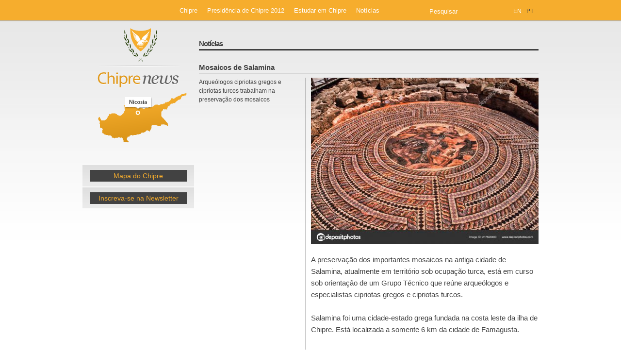

--- FILE ---
content_type: text/html; charset=UTF-8
request_url: https://chiprenews.net/archives/3125
body_size: 7656
content:
<!DOCTYPE html>
<html lang="pt-PT">
<head>
	<title>  Mosaicos de Salamina</title>
	<meta name="description" content="  Mosaicos de Salamina | Just another WordPress site" />
	<meta charset="UTF-8" />
	<link rel="profile" href="http://gmpg.org/xfn/11" />
	<meta name="viewport" content="width=device-width; initial-scale=1"/>	<link rel="icon" href="https://chiprenews.net/wp-content/themes/chipre/favicon.ico" type="image/x-icon" />
	<link rel="pingback" href="https://chiprenews.net/xmlrpc.php" />
	<link rel="alternate" type="application/rss+xml" title="Chipre News" href="https://chiprenews.net/feed" />
	<link rel="alternate" type="application/atom+xml" title="Chipre News" href="https://chiprenews.net/feed/atom" />
			<!--[if lt IE 9]>
		<script src="http://html5shim.googlecode.com/svn/trunk/html5.js"></script>
	<![endif]-->
	<link rel='dns-prefetch' href='//s0.wp.com' />
<link rel='dns-prefetch' href='//secure.gravatar.com' />
<link rel='dns-prefetch' href='//s.w.org' />
<link rel="alternate" type="application/rss+xml" title="Feed de comentários de Chipre News &raquo; Mosaicos de Salamina" href="https://chiprenews.net/archives/3125/feed" />
		<script type="text/javascript">
			window._wpemojiSettings = {"baseUrl":"https:\/\/s.w.org\/images\/core\/emoji\/11\/72x72\/","ext":".png","svgUrl":"https:\/\/s.w.org\/images\/core\/emoji\/11\/svg\/","svgExt":".svg","source":{"concatemoji":"https:\/\/chiprenews.net\/wp-includes\/js\/wp-emoji-release.min.js?ver=4.9.26"}};
			!function(e,a,t){var n,r,o,i=a.createElement("canvas"),p=i.getContext&&i.getContext("2d");function s(e,t){var a=String.fromCharCode;p.clearRect(0,0,i.width,i.height),p.fillText(a.apply(this,e),0,0);e=i.toDataURL();return p.clearRect(0,0,i.width,i.height),p.fillText(a.apply(this,t),0,0),e===i.toDataURL()}function c(e){var t=a.createElement("script");t.src=e,t.defer=t.type="text/javascript",a.getElementsByTagName("head")[0].appendChild(t)}for(o=Array("flag","emoji"),t.supports={everything:!0,everythingExceptFlag:!0},r=0;r<o.length;r++)t.supports[o[r]]=function(e){if(!p||!p.fillText)return!1;switch(p.textBaseline="top",p.font="600 32px Arial",e){case"flag":return s([55356,56826,55356,56819],[55356,56826,8203,55356,56819])?!1:!s([55356,57332,56128,56423,56128,56418,56128,56421,56128,56430,56128,56423,56128,56447],[55356,57332,8203,56128,56423,8203,56128,56418,8203,56128,56421,8203,56128,56430,8203,56128,56423,8203,56128,56447]);case"emoji":return!s([55358,56760,9792,65039],[55358,56760,8203,9792,65039])}return!1}(o[r]),t.supports.everything=t.supports.everything&&t.supports[o[r]],"flag"!==o[r]&&(t.supports.everythingExceptFlag=t.supports.everythingExceptFlag&&t.supports[o[r]]);t.supports.everythingExceptFlag=t.supports.everythingExceptFlag&&!t.supports.flag,t.DOMReady=!1,t.readyCallback=function(){t.DOMReady=!0},t.supports.everything||(n=function(){t.readyCallback()},a.addEventListener?(a.addEventListener("DOMContentLoaded",n,!1),e.addEventListener("load",n,!1)):(e.attachEvent("onload",n),a.attachEvent("onreadystatechange",function(){"complete"===a.readyState&&t.readyCallback()})),(n=t.source||{}).concatemoji?c(n.concatemoji):n.wpemoji&&n.twemoji&&(c(n.twemoji),c(n.wpemoji)))}(window,document,window._wpemojiSettings);
		</script>
		<style type="text/css">
img.wp-smiley,
img.emoji {
	display: inline !important;
	border: none !important;
	box-shadow: none !important;
	height: 1em !important;
	width: 1em !important;
	margin: 0 .07em !important;
	vertical-align: -0.1em !important;
	background: none !important;
	padding: 0 !important;
}
</style>
<link rel='stylesheet' id='contact-form-7-css'  href='https://chiprenews.net/wp-content/plugins/contact-form-7/includes/css/styles.css?ver=5.0.1' type='text/css' media='all' />
<link rel='stylesheet' id='wp-pagenavi-css'  href='https://chiprenews.net/wp-content/plugins/wp-pagenavi/pagenavi-css.css?ver=2.70' type='text/css' media='all' />
<link rel='stylesheet' id='jetpack-widget-social-icons-styles-css'  href='https://chiprenews.net/wp-content/plugins/jetpack/modules/widgets/social-icons/social-icons.css?ver=20170506' type='text/css' media='all' />
<link rel='stylesheet' id='jetpack_css-css'  href='https://chiprenews.net/wp-content/plugins/jetpack/css/jetpack.css?ver=6.1.5' type='text/css' media='all' />
<script type='text/javascript' src='https://chiprenews.net/wp-includes/js/jquery/jquery.js?ver=1.12.4'></script>
<script type='text/javascript' src='https://chiprenews.net/wp-includes/js/jquery/jquery-migrate.min.js?ver=1.4.1'></script>
<link rel='https://api.w.org/' href='https://chiprenews.net/wp-json/' />
<link rel="EditURI" type="application/rsd+xml" title="RSD" href="https://chiprenews.net/xmlrpc.php?rsd" />
<link rel="wlwmanifest" type="application/wlwmanifest+xml" href="https://chiprenews.net/wp-includes/wlwmanifest.xml" /> 
<link rel='prev' title='Eleita Presidente do Parlamento' href='https://chiprenews.net/archives/3114' />
<link rel='next' title='Incêndios Florestais' href='https://chiprenews.net/archives/3136' />
<!--built on the Whiteboard Framework-->
<link rel="canonical" href="https://chiprenews.net/archives/3125" />
<link rel='shortlink' href='https://wp.me/p9Jt48-Op' />
<link rel="alternate" type="application/json+oembed" href="https://chiprenews.net/wp-json/oembed/1.0/embed?url=https%3A%2F%2Fchiprenews.net%2Farchives%2F3125" />
<link rel="alternate" type="text/xml+oembed" href="https://chiprenews.net/wp-json/oembed/1.0/embed?url=https%3A%2F%2Fchiprenews.net%2Farchives%2F3125&#038;format=xml" />

<meta http-equiv="Content-Language" content="pt-PT" />
<style type="text/css" media="screen">
.qtrans_flag span { display:none }
.qtrans_flag { height:12px; width:18px; display:block }
.qtrans_flag_and_text { padding-left:20px }
.qtrans_flag_pt { background:url(https://chiprenews.net/wp-content/plugins/qtranslate/flags/pt.png) no-repeat }
.qtrans_flag_en { background:url(https://chiprenews.net/wp-content/plugins/qtranslate/flags/gb.png) no-repeat }
</style>
<link hreflang="en" href="http://chiprenews.net/en/archives/3125" rel="alternate" />

<link rel='dns-prefetch' href='//v0.wordpress.com'/>
<style type='text/css'>img#wpstats{display:none}</style>
<!-- Jetpack Open Graph Tags -->
<meta property="og:type" content="article" />
<meta property="og:title" content="Mosaicos de Salamina" />
<meta property="og:url" content="https://chiprenews.net/archives/3125" />
<meta property="og:description" content="A preservação dos importantes mosaicos na antiga cidade de Salamina, atualmente em território sob ocupação turca, está em curso sob orientação de um Grupo Técnico que reúne arqueólogos e especialis…" />
<meta property="article:published_time" content="2021-06-16T00:15:46+00:00" />
<meta property="article:modified_time" content="2021-06-16T00:20:24+00:00" />
<meta property="og:site_name" content="Chipre News" />
<meta property="og:image" content="https://s0.wp.com/i/blank.jpg" />
<meta property="og:locale" content="pt_PT" />
<meta name="twitter:text:title" content="Mosaicos de Salamina" />
<meta name="twitter:card" content="summary" />

<!-- End Jetpack Open Graph Tags -->
 		<link rel="stylesheet" type="text/css" media="all" href="https://chiprenews.net/wp-content/themes/chipre/lessframework.css" />
	<link rel="stylesheet" type="text/css" media="all" href="https://chiprenews.net/wp-content/themes/chipre/theme.css" />
	<link rel="stylesheet" type="text/css" media="all" href="https://chiprenews.net/wp-content/themes/chipre/style.css" />
	<link rel="stylesheet" type="text/css" media="all" href="https://chiprenews.net/wp-content/themes/chipre/jquery.jscrollpane.css" />

	
	<!--[if lte IE 7]>
	<link rel="stylesheet" type="text/css" href="https://chiprenews.net/wp-content/themes/chipre/ie7-and-down.css" />
<![endif]-->
	
	<script src="https://ajax.googleapis.com/ajax/libs/jquery/1.7.2/jquery.min.js"></script>
	<script type="text/javascript" src="https://chiprenews.net/wp-content/themes/chipre/jquery.hoverIntent.js"></script>
	<script type="text/javascript" src="https://chiprenews.net/wp-content/themes/chipre/app.js"></script>
	<script type="text/javascript" src="https://chiprenews.net/wp-content/themes/chipre/responsiveslides.min.js"></script>
	<script type="text/javascript" src="https://chiprenews.net/wp-content/themes/chipre/jquery.placeholder.min.js"></script>
	<script type="text/javascript" src="https://chiprenews.net/wp-content/themes/chipre/selectivizr-min.js"></script>
	<script type="text/javascript" src="https://chiprenews.net/wp-content/themes/chipre/jquery.mousewheel.js"></script>
	<script type="text/javascript" src="https://chiprenews.net/wp-content/themes/chipre/mwheelIntent.js"></script>
	<script type="text/javascript" src="https://chiprenews.net/wp-content/themes/chipre/jquery.jscrollpane.min.js"></script>

<script type="text/javascript">

  var _gaq = _gaq || [];
  _gaq.push(['_setAccount', 'UA-9550350-3']);
  _gaq.push(['_setDomainName', 'chiprenews.net']);
  _gaq.push(['_trackPageview']);

  (function() {
    var ga = document.createElement('script'); ga.type = 'text/javascript'; ga.async = true;
    ga.src = ('https:' == document.location.protocol ? 'https://ssl' : 'http://www') + '.google-analytics.com/ga.js';
    var s = document.getElementsByTagName('script')[0]; s.parentNode.insertBefore(ga, s);
  })();

</script>
</head>

<body class="post-template-default single single-post postid-3125 single-format-standard cat-7-id">
<div class="none">
	<p><a href="#content">Skip to Content</a></p></div><!--.none-->
<div id="main"><!-- this encompasses the entire Web site -->
		<div id="header"><header>
			<div id="title">
					<h1 id="logo"><a href="https://chiprenews.net/" title="Just another WordPress site">Chipre News</a></h1>
			</div><!--#title-->
			
			
			<!-- remove this when english is available and active qtranslate menu in bakend -->
			<div class="widget-area widget-header"><ul class="qtrans_language_chooser" id="qtranslate-2-chooser"><li class="lang-en"><a href="http://chiprenews.net/en-welcome" hreflang="en" title="EN"><span>EN</span></a></li><li class="lang-pt active"><a href="https://chiprenews.net/" hreflang="pt" title="PT"><span>PT</span></a></ul></div>			<!-- ends here -->
			
			<div class="widget-area widget-header"><ul><div class="menu-main_menu-container"><ul id="menu-main_menu" class="menu"><li id="menu-item-476" class="menu-item menu-item-type-custom menu-item-object-custom menu-item-has-children menu-item-476"><a href="#">Chipre</a>
<ul class="sub-menu">
	<li id="menu-item-502" class="menu-item menu-item-type-post_type menu-item-object-page menu-item-502"><a href="https://chiprenews.net/cyprus/history">História</a></li>
	<li id="menu-item-493" class="menu-item menu-item-type-post_type menu-item-object-page menu-item-493"><a href="https://chiprenews.net/cyprus/culture">Cultura</a></li>
	<li id="menu-item-498" class="menu-item menu-item-type-post_type menu-item-object-page menu-item-498"><a href="https://chiprenews.net/cyprus/embaixada">Embaixada</a></li>
</ul>
</li>
<li id="menu-item-494" class="menu-item menu-item-type-post_type menu-item-object-page menu-item-has-children menu-item-494"><a href="https://chiprenews.net/cyprus-presidency">Presidência de Chipre 2012</a>
<ul class="sub-menu">
	<li id="menu-item-604" class="menu-item menu-item-type-post_type menu-item-object-page menu-item-604"><a href="https://chiprenews.net/cyprus-presidency/prioridades">Prioridades</a></li>
</ul>
</li>
<li id="menu-item-1874" class="menu-item menu-item-type-post_type menu-item-object-page menu-item-1874"><a href="https://chiprenews.net/estudar-em-chipre-3">Estudar em Chipre</a></li>
<li id="menu-item-495" class="menu-item menu-item-type-taxonomy menu-item-object-category menu-item-495"><a href="https://chiprenews.net/archives/category/news">Notícias</a></li>
</ul></div></ul></div><div class="widget-area widget-header"><ul><form action="https://chiprenews.net/" role="search" method="get" id="searchform">
    <fieldset>
    		<input type="hidden" id="lang" name="lang" value="pt"/>
        <input type="text" name="s" id="s" placeholder="Pesquisar" value="" />
    <!--    <input type="submit" id="searchsubmit" value="Pesquisar" />
    </fieldset>
</form>
//--></ul></div>  
  <script type="text/javascript">
$(document).ready(function(){
	$("#header .menu-main_menu-container li").hoverIntent({
		interval: 5, // milliseconds delay before onMouseOver
		over: drops_show, 
		timeout: 200, // milliseconds delay before onMouseOut
		out: drops_hide
	});
	$("#header .menu-main_menu-container li").addClass('with-js');
});
function drops_show(){ $(this).addClass('show'); }
function drops_hide(){ $(this).removeClass('show'); }
</script>
  
	</header></div><!--#header-->

	<div id="left">
	<div class="map">
		<p><a href="http://maps.google.pt/maps?hl=pt-PT&biw=1435&bih=785&bav=on.2,or.r_gc.r_pw.r_qf.,cf.osb&q=google+map+chipre&um=1&ie=UTF-8&hq=&hnear=0x14de1767ca494d55:0x324c3c807fc4146e,Cyprus&gl=pt&sa=X&ei=hbP1T-HSBOSY0QX38-yoBw&ved=0CAUQ8gEwAA">
			Mapa do Chipre		</a></p>
	</div>
	<div class="newsletter">
		<p>
			<a href="#" id="newslletter-open">
			Inscreva-se na Newsletter		</a>
		</p>
		
		<div id="newsletter-form">
		<div role="form" class="wpcf7" id="wpcf7-f109-o1" dir="ltr">
<div class="screen-reader-response"></div>
<form action="/archives/3125#wpcf7-f109-o1" method="post" class="wpcf7-form" novalidate="novalidate">
<div style="display: none;">
<input type="hidden" name="_wpcf7" value="109" />
<input type="hidden" name="_wpcf7_version" value="5.0.1" />
<input type="hidden" name="_wpcf7_locale" value="" />
<input type="hidden" name="_wpcf7_unit_tag" value="wpcf7-f109-o1" />
<input type="hidden" name="_wpcf7_container_post" value="0" />
</div>
<p><input type="hidden" name="_wpcf7_captcha_challenge_captcha-25" value="1212750252" /><img class="wpcf7-form-control wpcf7-captchac wpcf7-captcha-captcha-25" width="60" height="20" alt="captcha" src="https://chiprenews.net/wp-content/uploads/wpcf7_captcha/1212750252.png" /><br />
<span class="wpcf7-form-control-wrap captcha-25"><input type="text" name="captcha-25" value="" size="40" class="wpcf7-form-control wpcf7-captchar" autocomplete="off" aria-invalid="false" /></span></p>
<p><span class="wpcf7-form-control-wrap your-email"><input type="email" name="your-email" value="" size="40" class="wpcf7-form-control wpcf7-text wpcf7-email wpcf7-validates-as-required wpcf7-validates-as-email" aria-required="true" aria-invalid="false" placeholder="Email" /></span> <input type="submit" value="Enviar" class="wpcf7-form-control wpcf7-submit" /></p>
<div class="wpcf7-response-output wpcf7-display-none"></div></form></div>		</div>
		
         <script>
				   $(document).ready(function() { $("#newslletter-open").clickToToggle("#newsletter-form"); });
				 </script>
	</div>
	</div><!-- /left -->
<div id="content" class="news-page">
<div class="breadcrumbs">
    </div>

			<div id="post-3125" class="post post-3125 type-post status-publish format-standard hentry category-turismo cat-7-id">
		
		<h1>
			Notícias		</h1>
		
			<h2>Mosaicos de Salamina</h2>
			
			<div class="page-intro">
			<p>Arqueólogos cipriotas gregos e cipriotas turcos trabalham na preservação dos mosaicos</p>
			</div>
			
			<div class="post-content page-content">
				<figure>
																				<img width="470" height="343" src="https://chiprenews.net/wp-content/uploads/2021/06/SALAMINA-470x343.jpg" class="attachment-medium" alt="" style="" title="" srcset="https://chiprenews.net/wp-content/uploads/2021/06/SALAMINA-470x343.jpg 470w, https://chiprenews.net/wp-content/uploads/2021/06/SALAMINA-225x164.jpg 225w, https://chiprenews.net/wp-content/uploads/2021/06/SALAMINA-768x560.jpg 768w, https://chiprenews.net/wp-content/uploads/2021/06/SALAMINA-700x511.jpg 700w, https://chiprenews.net/wp-content/uploads/2021/06/SALAMINA-230x168.jpg 230w, https://chiprenews.net/wp-content/uploads/2021/06/SALAMINA.jpg 1600w" sizes="(max-width: 470px) 100vw, 470px" />															</figure>
					<p>A preservação dos importantes mosaicos na antiga cidade de Salamina, atualmente em território sob ocupação turca, está em curso sob orientação de um Grupo Técnico que reúne arqueólogos e especialistas cipriotas gregos e cipriotas turcos.</p>
<p>&nbsp;</p>
<p>Salamina foi uma cidade-estado grega fundada na costa leste da ilha de Chipre. Está localizada a somente 6 km da cidade de Famagusta.</p>
<p>&nbsp;</p>
<p>A conclusão das obras em curso está prevista para o final do presente ano. Os mosaicos estão na Basílica de Agios Epifanios, igreja cristã do século IV muito danificada num dos primeiros ataques árabes, e uma das mais importantes do país, e na Basílica de Kampanopetra, de três naves, dos fins do seculo V, próximo das ruínas de Salamina.</p>
<p><a href="http://chiprenews.net/wp-content/uploads/2021/06/Salamina-2.jpg"><img class="alignleft size-thumbnail wp-image-3126" src="http://chiprenews.net/wp-content/uploads/2021/06/Salamina-2-225x150.jpg" alt="" width="225" height="150" srcset="https://chiprenews.net/wp-content/uploads/2021/06/Salamina-2-225x150.jpg 225w, https://chiprenews.net/wp-content/uploads/2021/06/Salamina-2-470x313.jpg 470w, https://chiprenews.net/wp-content/uploads/2021/06/Salamina-2-768x512.jpg 768w, https://chiprenews.net/wp-content/uploads/2021/06/Salamina-2-700x466.jpg 700w, https://chiprenews.net/wp-content/uploads/2021/06/Salamina-2-230x153.jpg 230w, https://chiprenews.net/wp-content/uploads/2021/06/Salamina-2.jpg 1024w" sizes="(max-width: 225px) 100vw, 225px" /></a></p>
<p>Um dos co-presidentes do Grupo Técnico responsável pelo património cultural, o Ciriota Grego Takis Hadjidemetriou, afirmou que estão também a decorrer obras de restauro da igreja Panagia tis Kyras que foi saqueada. Este é outro monumento de grande importância que tem mosaicos de enorme valor e significado.</p>
<p>&nbsp;</p>
<p>Decorrem ainda obras na igreja de Agios Georgios e na mesquita Zouhouri em Larnaca, assim como em quatro cemitérios.</p>
<p>&nbsp;</p>
<p>O jornal diário turco-cipriota <em>Halkin Sesi</em> relata que a Necrópole da aldeia ocupada de Karmi, que remonta à Idade do Bronze, está em risco de colapso devido à falta de manutenção.</p>
			</div><!--.post-content .page-content -->
		</div><!-- #post-## -->
		
<p class="back"><a href="javascript:history.go(-1)" onMouseOver="self.status=document.referrer;return true">&larr;</a></p>
	</div><!--#content-->
	<div class="clear"></div>
</div><!--#main-->
<div id="footer"><footer>
			<!--Wigitized Footer-->			<div id="nav-footer" class="nav"><nav>
				<div class="menu-footer_menu-container"><ul id="menu-footer_menu" class="menu"><li id="menu-item-474" class="menu-item menu-item-type-custom menu-item-object-custom menu-item-has-children menu-item-474"><a href="#">Chipre</a>
<ul class="sub-menu">
	<li id="menu-item-500" class="menu-item menu-item-type-post_type menu-item-object-page menu-item-500"><a href="https://chiprenews.net/cyprus/history">História</a></li>
	<li id="menu-item-501" class="menu-item menu-item-type-post_type menu-item-object-page menu-item-501"><a href="https://chiprenews.net/cyprus/culture">Cultura</a></li>
	<li id="menu-item-497" class="menu-item menu-item-type-post_type menu-item-object-page menu-item-497"><a href="https://chiprenews.net/cyprus/embaixada">Embaixada</a></li>
</ul>
</li>
<li id="menu-item-499" class="menu-item menu-item-type-post_type menu-item-object-page menu-item-has-children menu-item-499"><a href="https://chiprenews.net/cyprus-presidency">Presidência de Chipre 2012</a>
<ul class="sub-menu">
	<li id="menu-item-606" class="menu-item menu-item-type-post_type menu-item-object-page menu-item-606"><a href="https://chiprenews.net/cyprus-presidency/prioridades">Prioridades</a></li>
</ul>
</li>
<li id="menu-item-475" class="menu-item menu-item-type-taxonomy menu-item-object-category menu-item-475"><a href="https://chiprenews.net/archives/category/news">Notícias</a></li>
<li id="menu-item-536" class="menu-item menu-item-type-post_type menu-item-object-page menu-item-536"><a href="https://chiprenews.net/links">Links</a></li>
</ul></div>				
				  <script type="text/javascript">
$(document).ready(function(){
	$("#footer .menu-footer_menu-container li").hoverIntent({
		interval: 5, // milliseconds delay before onMouseOver
		over: drops_show, 
		timeout: 200, // milliseconds delay before onMouseOut
		out: drops_hide
	});
	$("#footer .menu-footer_menu-container li").addClass('with-js');
});
function drops_show(){ $(this).addClass('show'); }
function drops_hide(){ $(this).removeClass('show'); }
</script>
				
				<ul>
					<li id="tooltip-disclaimer"><a href="#tooltip-disclaimer">
									Renúncia					</a>
					<div class="tooltip disclaimer"><div>
							<div class="scroll-pane">
								<p>O nosso website é mantido e atualizado com responsabilidade. Se os seus dados nos forem fornecidos para receber informações ou mensagens sobre Chipre utilizaremos esses dados apenas para esse fim respeitando as leis vigentes. As informações deste website não representam nenhum vínculo de garantia. <strong>Chipre news</strong> não pode ser responsabilizada por erros eventualmente publicados reservando-se o direito a alterar informações anteriormente publicadas sem aviso prévio.<br />&nbsp;<br />
© Copyright <strong>Chipre news</strong>. Todos os direitos reservados. O texto, imagens, gráficos, ficheiros de sons, ficheiros de animação e vídeo existentes neste website estão sujeitos às disposições legais aplicáveis. Estes elementos não podem ser copiados para uso comercial ou para distribuição, nem modificados ou reenviados para outros sites. Algumas áreas deste website podem conter material sujeito a copyright. Qualquer reprodução, mesmo parcial, carece de autorização escrita.<br />&nbsp;<br />
Pretendemos oferecer um website informativo. Esperamos que aprecie o design e conteúdos que disponibilizamos. <strong>Chipre news</strong> não poderá ser responsabilizada pelo uso indevido de qualquer informação com outro fim que não aquele a que se destina.<br />&nbsp;<br />
Neste site poderá encontrar links a outros sites. No entanto <strong>Chipre news</strong> não tem qualquer influência nem responsabilidade sobre os conteúdos dos mesmos. Desse modo não nos poderão ser imputadas responsabilidades sobre a atualização ou qualidade da informação disponibilizada por esses mesmos sites.<br />&nbsp;<br />
Chipre news. All rights reserved</p>
							</div>
					</div></div>
  <script type="text/javascript">
$(document).ready(function(){
	$("#tooltip-disclaimer").hoverIntent({
		interval: 5, // milliseconds delay before onMouseOver
		over: drops_show, 
		timeout: 100, // milliseconds delay before onMouseOut
		out: drops_hide
	});
	$("#tooltip-disclaimer").addClass('with-js');
	
	$(".scroll-pane").jScrollPane({autoReinitialise: true, verticalDragMinHeight: 88, verticalDragMaxHeight: 88});

});
function drops_show(){ 
	$(this).addClass('show');
	
 }
function drops_hide(){ 
	$(this).removeClass('show'); 
	$(".scroll-pane").jScrollPane();
}
</script>
					</li>
					<li id="tooltip-contacts"><a href="#tooltip-contacts">
									Contactos					</a>
					<div class="tooltip contacts"><div>
								<p>Honorary Consul General of the Republic of Cyprus<br />
<strong>Antonio Fonseca</strong><br />
<a href="mailto:af@masterguardian.com">af@masterguardian.com</a></p>
					</div></div>
  <script type="text/javascript">
$(document).ready(function(){
	$("#tooltip-contacts").hoverIntent({
		interval: 5, // milliseconds delay before onMouseOver
		over: drops_show, 
		timeout: 100, // milliseconds delay before onMouseOut
		out: drops_hide
	});
	$("#tooltip-contacts").addClass('with-js');
});
function drops_show(){ $(this).addClass('show'); }
function drops_hide(){ $(this).removeClass('show'); }
</script>
					</li>
				</ul>
			</nav></div><!--#nav-footer-->
			
			<p>
			Website de informação sobre Chipre editado por António Fonseca, Cônsul Geral Honorário da República de Chipre.<br />© 2012 Chipre News. Todos os direitos reservados			</p>
			<script>
    $('input[placeholder]').placeholder();
</script>
	</footer></div><!--#footer-->
	<div style="display:none">
	</div>
<script type='text/javascript'>
/* <![CDATA[ */
var wpcf7 = {"apiSettings":{"root":"https:\/\/chiprenews.net\/wp-json\/contact-form-7\/v1","namespace":"contact-form-7\/v1"},"recaptcha":{"messages":{"empty":"Por favor, confirme que n\u00e3o \u00e9 um rob\u00f4."}}};
/* ]]> */
</script>
<script type='text/javascript' src='https://chiprenews.net/wp-content/plugins/contact-form-7/includes/js/scripts.js?ver=5.0.1'></script>
<script type='text/javascript' src='https://s0.wp.com/wp-content/js/devicepx-jetpack.js?ver=202604'></script>
<script type='text/javascript' src='https://secure.gravatar.com/js/gprofiles.js?ver=2026Janaa'></script>
<script type='text/javascript'>
/* <![CDATA[ */
var WPGroHo = {"my_hash":""};
/* ]]> */
</script>
<script type='text/javascript' src='https://chiprenews.net/wp-content/plugins/jetpack/modules/wpgroho.js?ver=4.9.26'></script>
<script type='text/javascript' src='https://chiprenews.net/wp-includes/js/wp-embed.min.js?ver=4.9.26'></script>
<script type='text/javascript' src='https://stats.wp.com/e-202604.js' async='async' defer='defer'></script>
<script type='text/javascript'>
	_stq = window._stq || [];
	_stq.push([ 'view', {v:'ext',j:'1:6.1.5',blog:'143823516',post:'3125',tz:'0',srv:'chiprenews.net'} ]);
	_stq.push([ 'clickTrackerInit', '143823516', '3125' ]);
</script>
</body>
</html>

--- FILE ---
content_type: text/css
request_url: https://chiprenews.net/wp-content/themes/chipre/lessframework.css
body_size: 750
content:
/*	Less Framework 3
	by Joni Korpi
	http://lessframework.com	*/

/*	Resets
	------	*/

html,body,div,span,object,iframe,h1,h2,h3,h4,h5,h6,p,blockquote,pre,a,abbr,address,cite,code,del,dfn,em,img,ins,kbd,q,samp,small,strong,sub,sup,var,b,i,dl,dt,dd,ol,ul,li,fieldset,form,label,legend,table,caption,tbody,tfoot,thead,tr,th,td,article,aside,canvas,details,figure,figcaption,hgroup,menu,header,footer,nav,section,summary,time,mark,audio,video{margin:0;padding:0;border:0}article,aside,canvas,figure,figure img,figcaption,hgroup,footer,header,nav,section,audio,video{display:block}a img{border:0}figure{position:relative}figure img{width:100%}


/*	Typography presets
	------------------	*/

.gigantic {
	font-size: 110px;
	line-height: 120px;
	letter-spacing: -2px;
}

.huge,
h1 {
	font-size: 68px;
	line-height: 72px;
	letter-spacing: -1px;
}

.large,
h2,
#content h1 {
	font-size: 15px;
	line-height: 1.5;
	font-weight: bold;
}

.big,
h3,
#content h2 {
	font-size: 15px;
	line-height: 1.5;
	font-weight: bold;
}

.normal,
body,
#content h3 {
	font: 16px/24px  'verdana', Helvetica Neue, Helvetica, Trebuchet MS, Arial, Verdana, Tahoma, "DejaVu Sans", "Liberation sans", "Bitstream Vera Sans", sans-serif;
	/*text-shadow: 1px 1px 1px rgba(0,0,0,.1); -moz-text-shadow: 1px 1px 1px rgba(0,0,0,.1);*/
}

.small {
	font-size: 13px;
	line-height: 18px;
}

abbr,
acronym{
	border-bottom: 1px dotted;
	cursor: help;
	font-variant: small-caps;
}
address,
cite,
em,
i{
	font-style: italic;
}
a {
/*	-webkit-transition: color .3s linear;
	-o-transition: color .3s linear;
	-moz-transition: color .3s linear;
	text-decoration: none;*/
	outline: none;
}
a:focus {
	text-decoration: underline;
}

--- FILE ---
content_type: text/css
request_url: https://chiprenews.net/wp-content/themes/chipre/theme.css
body_size: 3875
content:
@charset utf-8;

/*
	general styles
 */

.serif,
cite,
blockquote,
h1,
h2,
h3,
h4,
h5,
h6 {
	font-weight: normal;
}

.post h2,
.post h3,
.post h4,
.post h5,
.post h6 {
	margin: 24px 0 12px;
}

.monospace,
var,
code {
	font-family: 'courier new', courier, monospace;
}

.amp {
	font-style: italic;
	font-weight: normal;
}

a {
	text-decoration: none;
}

a:link {
	color: #f6ad2d;
}
a:visited {
	color: #f6ad2d;
}
a:hover,a:active {
	color: #414141;
	text-decoration: none;
}

.post-content ul,
.post-content ol {
	padding-left: 24px;
}

input,
textarea { 
	border: 1px #aaa solid;
	padding: 5px;
	outline: none;
}

input:hover,
textarea:hover,
input:focus,
textarea:focus {
	border: 1px #444 solid;
}
input:focus,
textarea:focus {
	box-shadow:inset 0px 0px 10px rgba(0,0,0,.2);
	-webkit-box-shadow:inset 0px 0px 10px rgba(0,0,0,.2);
	-moz-box-shadow:inset 0px 0px 10px rgba(0,0,0,.2);
}
textarea {
	min-height: 150px;
	width: 100%;
}

blockquote {
	border-top: 1px #ccc dotted;
	border-bottom: 1px #ccc dotted;
	text-align: justify;
	margin: 20px;
	padding: 12px;
}
	blockquote:first-letter {
		font-size: 24px;
		padding-right: 1px;
	}
	blockquote:first-line {
		font-size: 20px;
}


/*
	layout styles
 */

body {
	background: #fff url(images/page-bg.png) repeat-x 0 -9px;
	color: #414141;
	padding: 0 0;
	font-size: 15px;
}

#main {
	background: transparent;
	position: relative;
	width: 960px;
	margin: 0 auto 51px;
	min-height: 600px;

}
	#header {
		clear: both;
		width: 100%;
		padding: 0;
		position: absolute;
		top: 0;
		height: 42px;
		background: #f6ad2d;
		z-index: 3;

	}
			#logo {
				position: absolute;
				bottom: 0;
				left: 25px;
				top: 55px;
				font-size: 72px;
				line-height: 72px;
				letter-spacing: 0;
				width: 289px;
			}
			
			#logo a {
				display: block;
				width: 200px;
				height: 0;
				padding: 130px 0 0 0;
				overflow: hidden;
				background: transparent url(images/logo.png) no-repeat center center;
			}
		
		.widget-header a {
			color: #fff;
		}	
			.qtrans_language_chooser {
				position: absolute;
				right: 10px;
				top: 10px;
				list-style-type: none;
			}
			
			.qtrans_language_chooser li {
				display: inline;
				position: relative;
			}
			
			.qtrans_language_chooser a,
			.page-id-165 .qtrans_language_chooser li.lang-pt a {
				display: inline-block;
				margin: 0 10px 0 0;
				font-size: 12px;
				line-height: 15px;
				color: #fff;
			}
			
			.qtrans_language_chooser li.active a,
			.page-id-165 .qtrans_language_chooser li.lang-en a{
				font-size: 12px;
				color: #424242;
			}
			
			#tooltip-english {
				position: absolute;
				display: none;
				background: url(images/tooltip-english.png) no-repeat -30px bottom;
				width: 150px;
				left: -63px;
				text-align: center;
				padding: 15px 0;
				font-size: 13px;
			}
			.qtrans_language_chooser li.show #tooltip-english {
				display: block;
			}
			
	#header .menu-main_menu-container {
		position: absolute;
		left: 200px;
		top: 10px;
		font-size: 13px;
	}
		#header .menu-main_menu-container ul,
		#header .menu-main_menu-container li {
			list-style: none;
			display: block;
			float: left;
			position: relative;
		}
			#header .menu-main_menu-container a {
				float: left;
				display: block;
				padding: 0 10px;
			}
			
			#header .menu-main_menu-container li.show > a,
			#header .menu-main_menu-container li > a:hover,
			#header .menu-main_menu-container li > a:focus {
				padding: 10px 10px 8px;
				margin: -10px 0;
				background: #fff;
				color: #424242;
			}
			
			#header .menu-main_menu-container ul.sub-menu,
			#footer .menu-footer_menu-container ul.sub-menu  {
				display: none;
				position: absolute;
				top: 35px;
			}
			
			#header .menu-main_menu-container li:hover ul.sub-menu, 
			#header .menu-main_menu-container li.show ul.sub-menu,
			#footer .menu-footer_menu-container li#menu-item-98:hover ul.sub-menu, 
			#footer .menu-footer_menu-container li#menu-item-98.show ul.sub-menu {
				display: block;
				}
			#header .menu-main_menu-container ul.sub-menu a {
				color: #f6ad2d;
				float: left;
				clear: both;
				background: #000;
				padding: 0 10px 0;
				margin:0 0 2px;
			}
			
			#header .menu-main_menu-container ul.sub-menu a:hover {
				color: #000;
				background: #fff;
			}
	#searchform { 
		position: absolute;
		left: 720px;
		padding: 14px 0 0 0;
		}
	
	#searchform label {
		display: none;
	}
	
	#searchform input#s {
		color: #fff;
		border: 0;
		background: transparent;
		padding: 2px 5px;
		vertical-align: top;
		outline: none;
		-webkit-appearance: none;
		width: 100px;
	}
	
	#searchform input:focus {
		outline: none;
		-webkit-appearance: none;
	}
	
	#searchform input#searchsubmit {/*
		
background: transparent url(images/search.png) no-repeat 1px 0;
		width: 20px;
		padding: 22px 0 0 0;
		height: 0;
		overflow: hidden;
		border: 0;
		vertical-align: top;*/
	}
	
	#searchform input#s::-webkit-input-placeholder  { color:#fff; }
	#searchform input#s::-moz-placeholder { color:#fff; }
	#searchform input#s:-ms-input-placeholder { color: #fff; }
	
	.search .post-single {
		border-bottom: 3px solid #F6AD2D;
		padding-bottom: 5px;
	}
	
	#content {
		border-top: 1px #ccc solid;
		margin: 0 10px 0 250px;
		padding: 53px 0 30px 0;
		min-height: 400px;
	}
	
		#content h1 {
			border-bottom: 3px solid #414141;
		}
	
	#content.home {
		margin-right: 0;
		width: 459px;
		float: left;
	}
		#widget-alert {
			background: #C6D8CD;
			border: 1px #5b816a solid;
			padding: 24px;
			margin-bottom: 24px;
		}
		.post-single {
			padding-bottom: 20px;
			margin-bottom: 20px;
			border-bottom: 1px #dedede solid;
		}
	#sidebar {
		float: right;
		margin: 300px 10px 0 0;
		width: 230px;
	}
		#sidebar h3 {
			border-bottom: 3px solid #414141;
			padding: 0 10px;
			margin-bottom: 1px;
			font-size: 15px !important;
			font-weight: bold;
			line-height: 1.5;
		}
		#sidebar .widget-area {
			padding-bottom: 20px;
			margin-bottom: 20px;
		}
		#sidebar .widget-area h3 {
			display: none;
		}
			#sidebar ul,
			#sidebar li {
				padding: 0;
				margin: 0;
				list-style: none;
			}
				
				#sidebar ul.sidebar-image {
					text-align: right;
				}
			
				.links {
					margin: -18px 0 0 0;
					list-style-type: none;
				}
				#sidebar .blogroll li {
					display: inline;
					line-height: 1.2;
					font-size: 12px;
				}
				#sidebar .blogroll li a,
				.links li {
					padding: 4px 10px;
					background: #fde7c0;
					margin-bottom: 2px;
					display: block;
				}
				#sidebar .blogroll li:nth-child(even) a,
				.links li:nth-child(even) {
					background: #fdf2df;
				}
				#sidebar .blogroll li a,
				.links li a {
					color: #f6ad2d;
					text-decoration: none;
				}
				
				#sidebar .blogroll li a:hover,
				#sidebar .blogroll li a:focus,
				.links li a:hover,
				.links li a:focus {
					color: #424242;
				}
				
				#sidebar .blogroll li a:hover,
				#sidebar .blogroll li a:focus {
					background: transparent;
				}
				
				.links li {
					font-size: 12px;
					padding: 10px 3px;
					line-height: 1.3em;
				}
				.links li a {
					display: block;
					font-size: 17px;
				}
	#footer {
		text-align: center;
		background: #fff url(images/footer-bg.png) repeat-x 0 0;
		padding: 20px 0 0 0;
		margin: 0 0 0;
	}
		#footer-content {
		}
			#footer ul,
			#footer li,
			#footer .menu-footer_menu-container {
				display: inline;
				list-style: none;
				position: relative;
				font-size: 13px;
			}
			
			#footer .menu-footer_menu-container ul.sub-menu {
				display: none;
				position: absolute;
				white-space: nowrap;
				padding: 0;
				left: 0;
				top: 25px;
			}
			
			#footer .menu-footer_menu-container li:hover ul.sub-menu,
			#footer .menu-footer_menu-container li.show ul.sub-menu {
				display: block;
				}
				#footer li a {
					margin: 0 10px 0 10px;
				}
				
				#footer li a:hover,
				#footer li a:focus,
				#footer .menu-footer_menu-container li.show > a {
					color: #424242;
				} 
				
				#footer .menu-footer_menu-container li ul.sub-menu li > a {
					color: #F6AD2D;
				}
				#footer .menu-footer_menu-container li ul.sub-menu li > a:hover,
				#footer .menu-footer_menu-container li ul.sub-menu li > a:focus {
					color: #424242;
				}
		#footer p {
		padding: 40px 0;
			font-size: 11px;
		}
		
		#footer .tooltip {
			display: none;
			position: absolute;
			bottom: 12px;
			max-height: 200px;
			width: 227px;
			overflow: visible;
			background:  url(images/tooltip-bottom.png) no-repeat -3px bottom;
			line-height: 1.4;
			text-align: left;
			padding:  0 0 25px;
			left: -65px;
		}
		
		#footer #tooltip-disclaimer:hover .tooltip,
		#footer #tooltip-disclaimer.show .tooltip,
		#footer #tooltip-contacts:hover .tooltip,
		#footer #tooltip-contacts.show .tooltip  {
			display: block;
		}
		
		#footer .tooltip > div {
			margin: -11px 0 0 0;
			padding: 10px 30px 0 15px;
			background:  url(images/tooltip-top.png) no-repeat -3px -2px;
			width: 182px;
		}
		
		#footer .tooltip .scroll-pane {
			width: 189px;
			height: 199px;
			overflow: auto;
		}
		
		#footer .tooltip p {
			padding: 0 0 5px; 
		}
		
		#footer .tooltip p a {
			margin: 0;
		}

.news h1 {
		border-bottom: 3px solid #000;
		font-size: 15px !important;
		font-weight: bold;
		line-height: 1.5 !important;
}

.news .welcome {
	margin-bottom: 10px;
	line-height: 1.4;
}

.news h2 {
	line-height: 1.5 !important;
	margin-bottom: 5px;
}

.news .new {
	display: block;
	overflow: auto;
	padding: 0 0 10px 0;
	margin: 0 0 10px 0;
	border-top: 3px solid #f6ad2d;
}

.news .new a {
	display: block;
}

.news .new figure {
	width: 225px;
	float: left;
}

.news .new figure img {
	width: 100%;
	height: auto;
}

.news .new .excerpt {
	width: 225px;
	float: right;
	font-size: 12px;
	line-height: 1.5;
}

.news h1 + .new{
	border-top: 0;
}

.news .new a h4 {
	color: #383838;
	font-size: 11px;
	line-height: 15px;
	margin-bottom: 0;
}

.news-archive .news {
	padding: 10px 0 0 0;
}

.news-archive .new {
	border-bottom: 3px solid #f6ad2d;
	padding: 10px 0 10px 0;
	overflow: auto;
	border-top: 0;
}


.breadcrumbs {
	font-size: 11px;
	padding: 5px 0 20px;
}

.news-archive .new figure {
	float: left;
	width: 345px;
}

.news-archive .new figure img {
	width: 100%;
	height: auto;
}

.news-archive .new .excerpt {
	float: right;
	width: 345px;
	font-size: 14px;
}

.new .excerpt a {
	display: inline;
}

.news-page h2 {
	border-bottom: 1px solid #414141;
	margin-bottom: 9px !important;
}

/* 
	page/news item
*/

.page .hentry,
.single .hentry {
	overflow: auto;
}

.page h1,
.search h1 {
	margin: 0 0 20px 0;
}

.page figure,
.single figure {
	margin: 0 0 20px;
}

.page .page-intro,
.single .page-intro {
	float: left;
	width: 210px;
	padding: 0 10px 0 0;
	font-size: 12px;
	line-height: 1.5;
}

.page .page-content,
.single .page-content {
	float: right;
	width: 469px;
	padding: 0 0 0 10px;
	border-left: 1px solid #000;
}

.single h2 {
	margin: 24px 0 0 0;
}

.single h4 {
	color: #383838;
	font-size: 11px;
	line-height: 15px;
	margin-bottom: -5px;
}

/* 
	banner 
*/

.banner {
	width: 700px;
	height: 230px;
	position: relative;
	background: #000;
}

.banner .each-banner {
	position: absolute;
	width: 700px;
	height: 230px;
	top: 0;
	left: 0;
	overflow: hidden;
}

.banner .each-banner .banner-content {
	width: 230px;
	background: transparent url(images/banner-bg.png);
	position: absolute;
	right: 0;
	top: 0;
	bottom: 0;
}

.banner .each-banner .banner-content div {
	position: absolute;
	bottom: 20px;
	right: 10px;
	left: 10px;
	color: #fff;
}

.banner .each-banner .banner-content div h3 {
	font-size: 100%;
}

.banner .each-banner .banner-content div p {
	font-size: 12px;
	line-height: 1.4;
	max-height: 4em;
	overflow: hidden;
	text-overflow: auto;
}

.banner .prev,
.banner .next {
	position: absolute;
	top: 100px;
	display: block;
	width: 17px;
	overflow: hidden;
	height: 0;
	left: 15px;
	padding: 30px 0 0 0;
	background: transparent url(images/banner-nav.png) no-repeat -8px -4px;
}

.banner .next {
	right: 15px;
	left: auto;
	background-position: -42px -4px;
}

.banner .prev:hover,
.banner .prev:focus {
	background-position: -8px -40px;
}

.banner .next:hover,
.banner .next:focus {
	background-position: -42px -40px;
}

/* 
	left 
*/

#left {
	position: absolute;
	top: 190px;
	/*padding: 30px 0 0;*/
	left: 10px;
	width: 230px;
	/*background: transparent url(images/Bandeira-do-Chipre.jpg) no-repeat center top;*/
}

#left .map {
	background: transparent url(images/map.png) no-repeat 30px 0;
	padding: 150px 0 0 0;
}

#left .map p {
	background: #eaeaea url(images/map-news-bg.png) repeat-x 0 0;
	padding: 10px;
	text-align: center;
	margin-bottom: 2px;
}

#left .map p a,
#left .newsletter p a {
	display: block;
	width: 200px;
	margin: 0 auto;
	background: #424242;
	font-size: 14px;
	color: #F6AD2D;
}

#left .map p a:hover,
#left .map p a:focus,
#left .newsletter p a:hover,
#left .newsletter p a:focus,
#left .newsletter p a.active {
	color: #424242;
	background: #fff;
}

#left .newsletter {
	background: #eaeaea url(images/map-news-bg.png) repeat-x 0 0;
	padding: 10px 3px 3px;
	text-align: center;
	overflow: visible;
}

#left .newsletter div#newsletter-form {
	background: #fff;	
	margin: 10px 0 0;
	padding: 10px;
	position: relative;
	display: none;
	}
	
#left .newsletter p {
	min-height: 30px;
	position: relative;
}

#left .newsletter p input[type="email"],
#left .newsletter p input[type="text"] {
background: transparent url(images/newsletter-bg.png) no-repeat 0 0;
border: 0;
display: block;
padding: 5px 5px 6px;
margin: 0;
width: 168px;
height: 1em;
}

#left .newsletter p input[type="submit"] {
display: block;
width: 20px;
height: 0;
overflow: hidden;
padding: 21px 0 0;
background: #fff url(images/newsletter-go.png) no-repeat 0 0;
border: 0;
margin-top: 1px;
position: absolute;
top: 0;
left: 178px;
}

#left .newsletter p input[type="submit"]:hover,
#left .newsletter p input[type="submit"]:focus {
background-position: 0 -24px;
}

#left .newsletter p .ajax-loader {
	position: absolute;
	top: -20px;
	left: 179px;
}

.newsletter span.wpcf7-not-valid-tip {
	position: static;
	display: block;
	clear: both;
	width: 200px;
	padding: 0;
	border: 0;
	color: #F6AD2D;
	text-align: left;
	font-size: 11px;
}

.newsletter div.wpcf7-validation-errors {
	margin: 10px 0 0 0;
	border: 0;
	background: #424242;
	color: #fff;
	font-size: 11px;
	line-height: 1.3;
	padding: 5px;
}

.newsletter div.wpcf7-mail-sent-ok {
	margin: 10px 0 0 0;
	border: 0;
	background: #fff;
	color: #424242;
	border: 1px solid #424242;
	font-size: 11px;
	line-height: 1.3;
	padding: 5px;
}
/*
  pagination
  */

.wp-pagenavi {
	float: right;
	font-size: 12px;
}

h1 + .wp-pagenavi {
margin-top: -35px;
height: 30px;
}

.wp-pagenavi span,
.wp-pagenavi a {
	display: block;
	float: left;
	background: transparent url(images/pagination.png) no-repeat -1px -30px;
	border: 0;
	width: 19px;
	text-align: center;
}

.wp-pagenavi span,
.wp-pagenavi a:hover,
.wp-pagenavi a:focus {
	background-position: 0 0;
}

.wp-pagenavi span.extend,
.wp-pagenavi a.last,
.wp-pagenavi a.first {
	display: none;
}

.wp-pagenavi a.nextpostslink,
.wp-pagenavi a.previouspostslink {
	overflow: hidden;
	padding-top: 27px;
	height: 0;
}

.wp-pagenavi a.nextpostslink {
	background-position: 0 -89px;
}

.wp-pagenavi a.nextpostslink:hover,
.wp-pagenavi a.nextpostslink:focus {
	background-position: 0 -59px;
}

.wp-pagenavi a.previouspostslink {
	background-position: 0 -148px;
}
.wp-pagenavi a.previouspostslink:hover,
.wp-pagenavi a.previouspostslink:focus {
	background-position: 0 -118px;
}

p.back {
	text-align: right;
	overflow: auto;
	padding: 20px 0 10px;
}

p.back a {
display: block;
overflow: hidden;
float: right;
padding-top: 27px;
height: 0;
background: transparent url(images/pagination.png) no-repeat 0 -148px;
border: 0;
width: 29px;
text-align: center;
}

p.back a:hover,
p.back a:focus {
	background-position: 0 -118px;
}

/*	13-column layout
	60 px columns, 24 px gutters, 72 px margins, 1212 px total (extra space for scrollbars)
	---------------------------------------------------------------------------------------
	1     2      3      4      5      6      7      8      9      10     11     12     13
	60px  144px  228px  312px  396px  480px  564px  648px  732px  816px  900px  984px  1068px	*/

@media only screen and (min-width: 1212px) {
	
	.container {
		
	}
		#content {
			
		}
		#sidebar {
			
		}
	
}


/*	5-column layout
	60 px columns, 24 px gutters, 42 px margins, 480 px total
	---------------------------------------------------------
	1     2      3      4      5
	60px  144px  228px  312px  396px	*/

@media only screen and (max-width: 767px) and (min-width: 480px) {
	
	.container {
		
	}
}


/*	3-column layout
	60 px columns, 24 px gutters, 46 px margins, 320 px total
	---------------------------------------------------------
	1     2      3
	60px  144px  228px	*/

@media only screen and (max-width: 479px) {


}

/* Always remember to compress your live stylesheet and keep an uncompressed backup */

--- FILE ---
content_type: application/javascript
request_url: https://chiprenews.net/wp-content/themes/chipre/app.js
body_size: 214
content:
(function($) {
  $.fn.clickToToggle = function (menu_selector) {
    var link = $(this);
    var menu = $(menu_selector);
    $(this).css('cursor', 'pointer');
    menu.hide();

    // clicking on this toggles the menu
    $(this).click(function() {
      menu.toggle();
      link.toggleClass("active");
      return false;
    });

    // clicking on the body hides the menu
    $("body").click(function() {
      if (menu.is(":visible"))
      {
        menu.hide();
        link.toggleClass("active");
      }
    });

    // clicking on the menu stops propagation to the body
    menu.click(function(event) {
      event.stopPropagation();
    });

    return this;
  };
})(jQuery);
